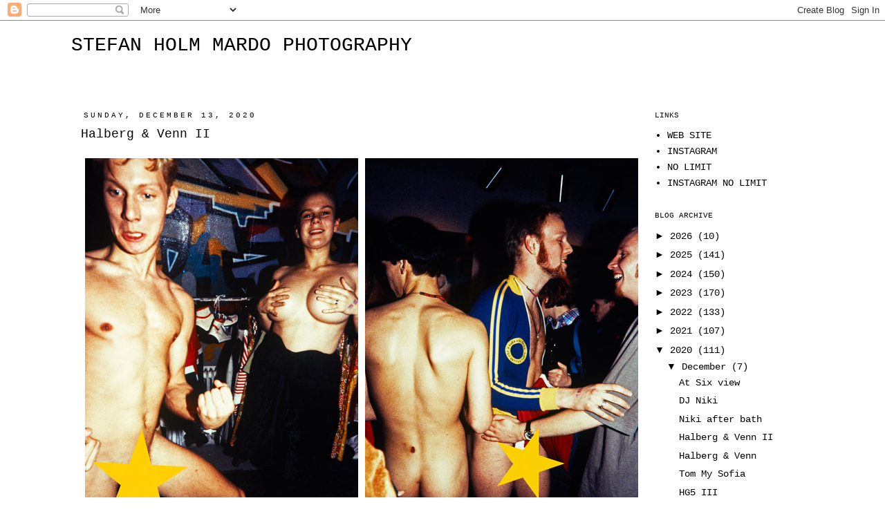

--- FILE ---
content_type: text/html; charset=UTF-8
request_url: http://blog.stefanholmmardo.com/b/stats?style=BLACK_TRANSPARENT&timeRange=ALL_TIME&token=APq4FmAcjEjQ-Qj9qQROtyRZ2BSFzmleyvPSBj2_q6NmFeaSduayjrYlJWhwhTxO-Ml4yuIBpG3oEdVWZZ6_B_hSNa830lL0zg
body_size: 266
content:
{"total":392318,"sparklineOptions":{"backgroundColor":{"fillOpacity":0.1,"fill":"#000000"},"series":[{"areaOpacity":0.3,"color":"#202020"}]},"sparklineData":[[0,46],[1,32],[2,33],[3,47],[4,25],[5,36],[6,43],[7,44],[8,33],[9,55],[10,56],[11,49],[12,63],[13,56],[14,28],[15,52],[16,51],[17,58],[18,36],[19,39],[20,58],[21,39],[22,61],[23,46],[24,57],[25,68],[26,92],[27,84],[28,99],[29,46]],"nextTickMs":1200000}